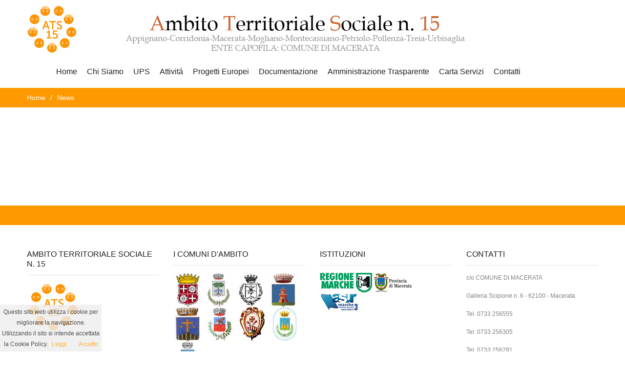

--- FILE ---
content_type: text/html
request_url: https://ats15.marche.atsit.it/pagenews.asp?idn=127
body_size: 22055
content:

<!DOCTYPE html>
<html>
<head>
  <title>AMBITO TERRITORIALE SOCIALE N. 15 - News</title>
  <meta class="viewport" name="viewport" content="width=device-width, initial-scale=1.0">
  <meta charset="ISO-8859-1">
  <link href="img/favicon.ico" rel="shortcut icon">

  <link rel='stylesheet' href="css/docs.css">
  <link rel='stylesheet' href="css/buttons/social-icons.css">
  <link rel='stylesheet' href="css/buttons/animation.css">
  <link rel='stylesheet' href="css/font-awesome.min.css">
  <link rel='stylesheet' href="css/bootstrap.min.css">
  <link rel='stylesheet' href="css/jslider.css">
  <link rel='stylesheet' href="css/settings.css">
  <link rel='stylesheet' href="css/jquery.fancybox.css">
  <link rel='stylesheet' href="css/animate.css">
  <link rel='stylesheet' href="css/video-js.css">
  <link rel='stylesheet' href="css/morris.css">
  <link rel='stylesheet' href="css/style.css">
  <link rel='stylesheet' href="css/responsive.css">
  <link rel='stylesheet' href="css/pages.css">
    
  <style>
	#top-box,
	.carousel-box .next:hover,
	.carousel-box .prev:hover,
	.product .product-hover,
	#footer .up:hover,
    .btn,
    .btn:visited,
    .slider .slider-nav,
    .active .accordion-heading .accordion-toggle,
    .banner-set .pagination a:hover,
    .employee .employee-hover,
    .carousel-box .pagination a:hover,
    .sidebar .menu li.active > a,
    .pagination ul > li > a:hover,
    .sidebar .tags a:hover,
    .sidebar .banners .banner-text,
    #catalog .category-img .description,
    .county-days-wrapper,
    .county-hours-wrapper,
    .county-minutes-wrapper,
    .county-seconds-wrapper,
    .product-bottom .related-products header:before,
    #slider.rs-slider .tparrows:hover,
    .toolbar .sort-catalog .dropdown-toggle,
    .toolbar .grid-list .grid,
    .toolbar .grid-list .list,
    .toolbar .up-down,
    .toolbar .up-down.active,
    .toolbar .grid-list a.grid:hover,
    .toolbar .grid-list a.list:hover,
    .pagination ul > .active > a,
    .pagination ul > .active > span,
    .sidebar .tags a,
    .sidebar .menu li.parent > a .open-sub:before,
    .sidebar .menu li.parent > a .open-sub:after,
    .accordion-heading .accordion-toggle:before,
    .accordion-heading .accordion-toggle:after,
    .new-radio.checked span,
	.list .product .actions a:hover,
	.product-page .span7 .actions a:hover,
	.product-page .image-box .thumblist-box .prev:hover,
	.product-page .image-box .thumblist-box .next:hover,
    .btn.btn-inverse:hover,
    .btn.btn-inverse:focus,
    .btn.btn-inverse:active,
    .btn.btn-inverse.active,
    .btn.btn-inverse.disabled,
    .btn.btn-inverse[disabled],
	.accordion-tab > li > a .open-sub:before,
	.accordion-tab > li > a .open-sub:after,
	.products-tab .accordion-tab > li > a .open-sub:before,
	.products-tab .accordion-tab > li > a .open-sub:after {
	  background-color: #f89406;
	}
    .slider .slider-nav {
      background-color: rgba(248,148,6,.97);
    }
    .county-days-wrapper,
    .county-hours-wrapper,
    .county-minutes-wrapper,
    .county-seconds-wrappe,
	.product .product-hover,
	.rotation .employee-hover {
      background-color: rgba(248,148,6,.9);
    }
    .btn:hover,
    .btn:focus,
    .btn:active,
    .btn.active,
    .btn.disabled,
    .btn[disabled] {
      background-color: #f89406;
      background-color: rgba(248,148,6,.8);
    }
    #catalog .category-img .description,
    .toolbar .sort-catalog .dropdown-toggle,
    .toolbar .grid-list .grid,
    .toolbar .grid-list .list,
    .toolbar .up-down,
    .toolbar .up-down.active,
    .pagination ul > .active > a,
    .pagination ul > .active > span,
    .sidebar .tags a {
      background-color: rgba(248,148,6,.7);
    }
    .sidebar .banners .banner-text {
      background-color: rgba(248,148,6,.65);
    }
    #slider.rs-slider .tparrows,
	.product-page .add-cart-form .number .regulator a:hover {
      background-color: rgba(248,148,6,.5);
    }
	.pricing .bottom-box {
	  background-color: rgba(248,148,6,.05);
	}
	.pricing {
	  background-color: rgba(248,148,6,.06);
	}
	.pricing .options li,
	.pricing .bottom-box {
	  border-color: rgba(248,148,6,.1);
	}
	.header .cart-header .dropdown-toggle,
	#footer .newsletter input:focus + .submit,
    .icon,
    .big-icon,
    .big-icon:visited,
    .service .icon,
    .close:hover,
    .close:focus,
    .img-thumbnail:hover .bg-images i:before,
    .box-404 h1,
    .gallery-images:hover .bg-images i:before,
    .features-block .header-box .icon-box,
    .features-block .header-box,
    .sidebar .newsletter input:focus + .submit,
	.sidebar .section .selected .close:hover,
    .package .title a,
    .package .price-box .price,
    .package .price-box .icon,
    .pricing .title a,
    .pricing .options li span,
	.pricing .options li.active {
	  color: #f89406;
	}
	.pricing .bottom-box .more {
	  color: rgba(248,148,6,.7);
	}
	.pricing .options li {
	  color: rgba(248,148,6,.4);
	}
	.phone-header a svg path,
	.search-header a svg path,
	.product .actions a svg path,
    .product-remove:hover path,
    .sidebar .wishlist .add-cart:hover path,
    .header .cart-header .dropdown-toggle .icon svg path,
    .search-active .search-submit svg path, .search-result .search-submit svg path,
    .new-checkbox svg polygon,
	.product-bottom .related-products li .button-box .wishlist:hover svg path,
	.jslider .jslider-pointer svg path,
	.rating-box .rating svg polygon {
	  fill: #f89406;
	}
    .carousel-box .pagination a.selected,
    .banner-set .pagination a.selected {
      background: #ccc;
	  background: rgba(0,0,0,.3);
    }
	@media (max-width: 979px) {
	  .header .primary .navbar .nav > .parent.active > a,
	  .header .primary .navbar .nav > .parent.active:hover > a,
	  .header .primary .navbar .nav .open-sub span,
	  .header .primary .navbar .btn-navbar .icon-bar,
	  .header.header-two .primary .navbar .btn-navbar.collapsed .icon-bar,
	  .accordion-tab > .active > a,
	  .accordion-tab > .active:hover > a,
	  .products-tab .accordion-tab > .active > a,
	  .products-tab .accordion-tab > .active:hover > a {
		background-color: #f89406;
	  }
	}
	.navbar-inverse .brand,
	.navbar-inverse .nav > li > a,
	.btn-group.btn-select .dropdown-toggle,
	.product .product-hover,
	.employee .employee-hover,
	.slider .slid-content{
	  color: #fff;
	}
	.product .product-hover ul li {
	  background-image: url("img/svg/check-icon-white.svg"), none;
	}
  </style>
  
  <!--[if IE]>
	<link rel='stylesheet' href="css/ie/ie.css">
    <script src="//html5shiv.googlecode.com/svn/trunk/html5.js"></script>
  <![endif]-->

  <!--[if IE 9 ]>
    <link rel='stylesheet' href="css/ie/ie9.css">
  <![endif]-->
</head>
<body class="fixed-header">
<div class="page-box">
<div class="page-box-content">

<header class="header header-two">
  <div class="container">
	<div class="row">
	  <div class="span2 logo-box">
		<a href="/index.asp" class="logo">
		  <img src="img/logo-ico.png" class="logo-img" alt="">
		</a>
	  </div>
<div class="span2 scritta-box"><img src="img/scritta.png"  alt=""/></div>
	  <div class="span7 primary">
		<div class="navbar">
		  <a class="btn btn-navbar collapsed" data-toggle="collapse" data-target=".primary .nav-collapse">
			<span class="text">Menu</span>
			<span class="icon-bar"></span>
			<span class="icon-bar"></span>
			<span class="icon-bar"></span>
		  </a>
		  <nav class="nav-collapse collapse">
			<ul class="nav">
			  <li class="parent">
				<a href="/index.asp">Home</a>
			  </li>
			  <li class="parent">
				<a href="#">Chi Siamo</a>
				<ul class="sub">
                
				  <li><a href="/ambito.asp?idn=1">L'ATS 15</a></li>
           
				  <li><a href="/ambito.asp?idn=2">Comitato dei Sindaci</a></li>
           
				  <li><a href="/ambito.asp?idn=3">Coordinatore d'Ambito</a></li>
           
				  <li><a href="/ambito.asp?idn=4">Direttore di distretto</a></li>
           
				  <li><a href="/ambito.asp?idn=6">Ufficio di piano</a></li>
                  
				</ul>
			  </li>
			  <li class="parent">
				<a href="#">UPS</a>
				<ul class="sub">
				  <li><a href="/pat.asp">Ufficio di Promozione Sociale</a></li>
				</ul>
			  </li>
			  <li class="parent">
				<a href="#">Attivit&aacute;</a>
				<ul class="sub">

				  <li><a href="/elenco-servizi.asp">Servizi Associati</a></li>
                  <li><a href="/elenco-servizi-comuni.asp">Servizi dei Comuni</a></li>
                  <li><a href="/elenco-progetti.asp">Progetti</a></li>
                  <li><a href="/autorizzazione-accreditamento.asp">Autorizzazione ed Accreditamento</a></li>
 
				</ul>
			  </li>
				  		  <li class="parent">
				<a href="elenco-progetti-europei.asp">Progetti Europei</a>

			  </li>
			  <li class="parent">
				<a href="#">Documentazione</a>
				<ul class="sub">
                  <li><a href="/elenconews.asp">News ed Eventi</a></li>
				  <li><a href="/elencopub.asp">Pubblicazioni</a></li>
				  <li><a href="/normativa.asp">Normativa</a></li>
                  <li><a href="/delibere.asp">Delibere 
                  Comitato dei Sindaci</a></li>
				<li><a href="/gallery.asp">Gallerie Multimediali</a></li>                  
				</ul>
			  </li>
			  <li class="parent">
				<a href="trasparenza.asp">Amministrazione Trasparente</a>

			  </li>

			  <li class="parent">
				<a href="/cs.asp">Carta Servizi</a>

			  </li>

			  <li class="parent">
				<a href="#">Contatti</a>
				<ul class="sub">
				  <li><a href="contatti.asp">Dove siamo</a></li>
				</ul>
			  </li>
			</ul>
		  </nav>
		</div>
	  </div><!-- .primary -->

	  
	  
	</div><!--.row -->
  </div>
</header>

<div class="breadcrumb-box">
  <div class="container">
    <ul class="breadcrumb">
      <li><a href="/index.asp">Home</a> <span class="divider">/</span></li>
      <li>News</li>
    </ul>	
  </div>
</div>



<section id="main">

  
  <div class="container">
    <article class="content">
	  <div class="row">
		<div class="bottom-padding span6"></div>
	  </div>
	  <div class="bottom-padding">
	    <div class="post carousel row no-responsive">
		
		</div><!-- .post -->
	  </div><!-- .post -->
	</article><!-- .content -->
  </div>
</section><!-- #main -->

</div><!-- .page-box -->
</div><!-- .page-box-content -->

<footer id="footer">
 <div class="breadcrumb-box">
  <div class="container">
    <ul class="breadcrumb">
      <li></li>
    </ul>	
  </div>
</div>
  <div class="footer-top">
    <div class="container">
      <div class="row">
        <div class="span3 social">
          <h3>AMBITO TERRITORIALE SOCIALE n. 15</h3>
          <p><img src="img/logofooter.png" alt=""/></p>

        </div>
        <div class="span3 newsletter">
          <h3>I COMUNI D'AMBITO</h3>
		<P><a href="https://www.comune.macerata.it/" target="_blank"><img src="/public/home/stemma-macerata.jpg" width="60" height="73" title="Rete Civica Macerata"/></a>&nbsp;<a href="http://www.comune.appignano.mc.it/" target="_blank"><img src="/public/home/stemma-appignano.jpg" width="60" height="73" title="Rete Civica Appignano"/></a>
        &nbsp;<a href="https://www.comune.corridonia.mc.it/" target="_blank"><img src="/public/home/stemma-corridonia.jpg" width="60" height="73" title="Rete Civica Corridonia"/></a>
        &nbsp;<a href="https://www.comune.mogliano.mc.it/" target="_blank"><img src="/public/home/stemma-mogliano.jpg" width="60" height="73" title="Rete Civica Mogliano"/></a>
        &nbsp;<a href="https://www.comune.montecassiano.mc.it/" target="_blank"><img src="/public/home/stemma-montecassiano.jpg" width="60" height="73" title="Rete Civica Montecassiano"/></a>
        &nbsp;<a href="https://www.comune.petriolo.mc.it/" target="_blank"><img src="/public/home/stemma-petriolo.jpg" width="60" height="73" title="Rete Civica Petriolo"/></a>
        &nbsp;<a href="https://www.comune.pollenza.mc.it/" target="_blank"><img src="/public/home/stemma-pollenza.jpg" width="60" height="73" title="Rete Civica Pollenza"/></a>
        &nbsp;<a href="https://www.comune.treia.mc.it/" target="_blank"><img src="/public/home/stemma-treia.jpg" width="60" height="73" title="Rete Civica Treia"/></a>
         &nbsp;<a href="https://www.comune.urbisaglia.mc.it/" target="_blank"><img src="/public/home/stemma-urbisaglia.jpg" width="60" height="73" title="Rete Civica Urbisaglia"/></a>
        
        
        
        </P>
        
       
        </div>
        <div class="span3 newsletter">
          <h3>ISTITUZIONI</h3>
		<P><a href="https://www.regione.marche.it/" target="_blank"><img src="/public/home/logorm.jpg" width="107" height="40" title="Regione Marche"/></a>&nbsp;<a href="https://istituzionale.provincia.mc.it/" target="_blank"><img src="/public/home/logo-mc.jpg" title="Provincia di Fermo"/></a>&nbsp;<a href="https://www.asurzona9.marche.it/" target="_blank"><img src="/public/home/LOGOASUR.jpg" width="81" height="40" title="Asur Marche Zona Vasta 4"/></a></P>
        </div>
        <div class="span3 nav-box">
          <h3>Contatti</h3>
		  <nav>
          <p>c/o COMUNE DI MACERATA</p>
<p>Galleria Scipione n. 6 - 62100 - Macerata</p>
<p>Tel. 0733 256555</p>
<p>Tel. 0733 256305</p>
<p>Tel. 0733 256291</p>
<p>Tel. 0733 256535</p>
<p>email:&nbsp;<a href="mailto:ambitosociale@comune.macerata.it">ambitosociale@comune.macerata.it</a></p>
<div style="display: none;"><a title="sisli escort" rel="dofollow" href="https://www.escortfly.com/istanbul-escort/sisli-escort/">sisli escort</a> <a title="taksim escort" rel="dofollow" href="https://www.escortfly.com/istanbul-escort/taksim-escort/">taksim escort</a> <a title="mecidiyekoy escort" rel="dofollow" href="https://www.escortfly.com/istanbul-escort/mecidiyekoy-escort/">mecidiyekoy escort</a> <a title="umraniye escort" href="https://www.escortfly.com/istanbul-escort/umraniye-escort/">umraniye escort</a> <a title="istanbul escort" href="https://www.escortfly.com/istanbul-escort/">istanbul escort</a> <a title="besiktas escort" href="https://www.escortfly.com/istanbul-escort/besiktas-escort/">besiktas escort</a> <a title="beylikduzu escort" href="https://www.escortfly.com/istanbul-escort/beylikduzu-escort/">beylikduzu escort</a> <a title="sisli escort" rel="dofollow" href="https://www.escortfly.xyz">sisli escort</a> <a title="istanbul escort" rel="dofollow" href="https://www.escortmodels.xyz">istanbul escort</a> <a title="umraniye escort" rel="dofollow" href="https://www.umraniyeescort.com">umraniye escort</a> <a href="https://www.taksimescort.com.tr" target="_blank">taksim escort</a> <a href="https://www.sisliescort.com.tr" target="_blank">sisli escort</a> <a href="https://www.umraniyeescort.com.tr" target="_blank">umraniye escort</a> <a href="https://www.kartalescort.com.tr" target="_blank">kartal escort</a> <a href="https://www.sirinevlerescort.com.tr" target="_blank">sirinevler escort</a> <a href="https://www.bodrumescort.com.tr" target="_blank">bodrum escort</a> <a href="https://www.maltepeescort.com.tr" target="_blank">maltepe escort</a> <a href="https://www.pendikescort.com.tr" target="_blank">pendik escort</a> <a href="https://www.mersinescort.com.tr" target="_blank">mersin escort</a> <a href="https://www.izmirescorts.com.tr" target="_blank">izmir escort</a> <a href="https://www.istanbulescorts.com.tr" target="_blank">istanbul escort</a> <a href="https://www.pornohub.com.tr" target="_blank">pornohub</a> <a href="https://www.kadikoyescort.com.tr" target="_blank">kadikoy escort</a> <a href="https://www.vipescort.com.tr" target="_blank">vip escort</a> <a href="https://www.sexfilm.com.tr" target="_blank">sex filmi</a> <a href="https://www.sexhikaye.com.tr" target="_blank">sex hikaye</a> <a href="https://www.pornofilm.com.tr" target="_blank">porno film</a> <a href="https://www.turkiyeescort.com.tr" target="_blank">escort turkiye</a> <a href="https://www.turkeyescort.com.tr" target="_blank">turkiye escort</a> <a href="https://www.noktashop.org" target="_blank">sex shop</a> <a href="https://noktashop.com.tr" target="_blank">sex shop</a> <a href="https://www.noktaseksshop.com" target="_blank">sex shop</a> <a href="https://www.seksshopistanbul.net" target="_blank">sex shop</a> <a href="https://www.noktashop.istanbul" target="_blank">sex shop</a> <a href="https://www.vibratorum.net" target="_blank">sex shop</a> <a href="https://www.jartiyercorap.com" target="_blank">sex shop</a> <a href="https://www.noktashop.ist" target="_blank">sex shop</a> <a href="http://www.erotikmarketi.com" target="_blank">sex shop</a> <a href="http://www.fethiyesexshop.com" target="_blank">sex shop</a> <a href="http://www.noktaisitme.com" target="_blank">isitme cihazi</a></div>
<p>pec: <a href="mailto:comune.macerata.ambitosociale15@legalmail.it">comune.macerata.ambitosociale15@legalmail.it</a></p>
<p>&nbsp;</p>
<p><strong><em>Coordinatore Dirigente ATS 15&nbsp;</em></strong></p>
<p><a href="mailto:ambitosociale@comune.macerata.it">ambitosociale@comune.macerata.it</a></p>
<p>Francesco Prioglio 0733.256555</p>
<p>&nbsp;</p>
<p><strong><em>Programmazione e Gestione Servizi di Ambito</em></strong></p>
<p><a href="mailto:ambitosociale@comune.macerata.it">ambitosociale@comune.macerata.it</a></p>
<p>A.S. Federica Meschini&nbsp;0733.256305</p>
<p>&nbsp;</p>
<p><strong><em>Ufficio Amministrativo</em></strong></p>
<p><a href="mailto:amministrativo-ambito@comune.macerata.it">amministrativo-ambito@comune.macerata.it</a></p>
<p>Dott.ssa Miriam Manfrini 0733.256535</p>
<p>Dott.ssa Alice Aureli 0733.256283</p>
<p>Dott.ssa Manuela Penna 0733.256527</p>
<p>Dott.ssa Francesca Luzi 0733.256470</p>
<p>&nbsp;</p>
<p><strong><em>Disabilit&agrave;</em></strong></p>
<p><a href="mailto:ambitosociale@comune.macerata.it">ambitosociale@comune.macerata.it</a></p>
<p>0733.256538</p>
<p>A.S. Laura Carassai</p>
<p>A.S. Sara Matricardi</p>
<p>&nbsp;</p>
<p><strong><em>PUA &ndash; Anziani non autosufficienti &ndash; contrasto Dipendenze Patologiche</em></strong></p>
<p><a href="mailto:ambitosociale@comune.macerata.it">ambitosociale@comune.macerata.it</a></p>
<p><a href="mailto:assegnodicura@comune.macerata.it">assegnodicura@comune.macerata.it</a></p>
<p>A.S. Sara Barbalarga 0733.256291</p>
<p>A.S. Michela Raschia 0733.256344</p>
<p>A.S. Margherita Blasetti 0733.256344</p>
<p>&nbsp;</p>
<p><strong><em>Famiglia, infanzia, adolescenza e giovani</em></strong></p>
<p><a href="mailto:ambitosociale@comune.macerata.it">ambitosociale@comune.macerata.it</a></p>
<p>0733.256538</p>
<p>A.S. Elisena Fratini</p>
<p>A.S. Chiara Recchioni</p>
<p>&nbsp;</p>
<p><strong><em>Contrasto alla violenza di genere; contrasto alla povert&agrave;</em></strong></p>
<p><a href="mailto:ambitosociale@comune.macerata.it">ambitosociale@comune.macerata.it</a></p>
<p>0733.256225</p>
<p>A.S. Valeria Pasqualini</p>
<p>A.S. Eleonora Di Filippo</p>
<p>&nbsp;</p>
<p><strong><em>Tutor Tirocini di Inclusione Sociale</em></strong></p>
<p><a href="mailto:inclusionesocialeats@comune.macerata.it">inclusionesocialeats@comune.macerata.it</a></p>
<p>0733.256501</p>
<p>A.S. Antonella Rossano</p>
<p>A.S. Elena Mattei</p>
		
	  </nav>
        </div>
      </div>
    </div>
  </div><!-- .footer-top -->
  <div class="footer-bottom">
    <div class="container">
      <div class="row">
        <div class="span6 copyright">Copyright &copy; Ambito Territoriale Sociale n. 15, 2014 | <a href="privacy.asp" target="_blank">Privacy Policy</a></div>
        <div class="span3 phone">
          <div class="footer-icon">

		  </div>

        </div>
        <div class="span3 address">
          <div class="footer-icon">

		  </div>

        </div>
        <div class="span3">
          <a href="#" class="up pull-right"><i class="icon-arrow-up icon-white"></i></a>
        </div>
      </div>
    </div>
  </div><!-- .footer-bottom -->
</footer>
<script src="/JS/cookiechoices.js"></script>
<script>
  document.addEventListener('DOMContentLoaded', function(event) {
    cookieChoices.showCookieConsentBar('Questo sito web utilizza i cookie per migliorare la navigazione. Utilizzando il sito si intende accettata la Cookie Policy.',
      'Accetto', 'Leggi', '/privacy.asp');
  });
</script>  
<script src="https://ajax.googleapis.com/ajax/libs/jquery/1.10.2/jquery.min.js"></script>
<script src="https://code.jquery.com/jquery-migrate-1.2.0.js"></script>
<script src="js/bootstrap.min.js"></script>
<script src="js/price-regulator/jshashtable-2.1_src.js"></script>
<script src="js/price-regulator/jquery.numberformatter-1.2.3.js"></script>
<script src="js/price-regulator/tmpl.js"></script>
<script src="js/price-regulator/jquery.dependClass-0.1.js"></script>
<script src="js/price-regulator/draggable-0.1.js"></script>
<script src="js/price-regulator/jquery.slider.js"></script>
<script src="js/jquery.carouFredSel-6.2.1-packed.js"></script>
<script src="js/jquery.touchSwipe.min.js"></script>
<script src="js/jquery.elevateZoom-2.5.5.min.js"></script>
<script src="js/jquery.imagesloaded.min.js"></script>
<script src="js/jquery.themepunch.plugins.min.js"></script>
<script src="js/jquery.themepunch.revolution.min.js"></script>
<script src="js/jquery.appear.js"></script>
<script src="js/jquery.sparkline.min.js"></script>
<script src="js/jquery.easy-pie-chart.js"></script>
<script src="js/jquery.easing.1.3.js"></script>
<script src="js/jquery.fancybox.pack.js"></script>
<script src="js/jquery.isotope.min.js"></script>
<script src="js/jquery.knob.js"></script>
<script src="js/jquery.stellar.min.js"></script>
<script src="js/country.js"></script>
<script src="js/masonry.pkgd.min.js"></script>
<script src="js/morris.min.js"></script>
<script src="js/raphael.min.js"></script>
<script src="js/video.js"></script>
<script src="js/selectBox.js"></script>
<script src="js/blur.min.js"></script>
<script src="js/main.js"></script>
</body>
</html>

--- FILE ---
content_type: text/css
request_url: https://ats15.marche.atsit.it/css/responsive.css
body_size: 36057
content:
/******************************************************************************
  Min Width "1200x"
*******************************************************************************/
@media (min-width: 1200px) {
  .selectBox.span12,
  input.span12,
  textarea.span12,
  .uneditable-input.span12 {
    width: 1144px;
  }
  .selectBox.span11,
  input.span11,
  textarea.span11,
  .uneditable-input.span11 {
    width: 1044px;
  }
  .selectBox.span10,
  input.span10,
  textarea.span10,
  .uneditable-input.span10 {
    width: 944px;
  }
  .selectBox.span9,
  input.span9,
  textarea.span9,
  .uneditable-input.span9 {
    width: 844px;
  }
  .selectBox.span8,
  input.span8,
  textarea.span8,
  .uneditable-input.span8 {
    width: 744px;
  }
  .selectBox.span7,
  input.span7,
  textarea.span7,
  .uneditable-input.span7 {
    width: 644px;
  }
  .selectBox.span6,
  input.span6,
  textarea.span6,
  .uneditable-input.span6 {
    width: 544px;
  }
  .selectBox.span5,
  input.span5,
  textarea.span5,
  .uneditable-input.span5 {
    width: 444px;
  }
  .selectBox.span4,
  input.span4,
  textarea.span4,
  .uneditable-input.span4 {
    width: 344px;
  }
  .selectBox.span3,
  input.span3,
  textarea.span3,
  .uneditable-input.span3 {
    width: 244px;
  }
  .selectBox.span2,
  input.span2,
  textarea.span2,
  .uneditable-input.span2 {
    width: 144px;
  }
  .selectBox.span1,
  input.span1,
  textarea.span1,
  .uneditable-input.span1 {
    width: 44px;
  }
  .no-responsive .span4 {
    width: 370px;
  }
  .product.rotation,
  .products-tab .product.rotation,
  .products.grid .product,
  .recommended-product .products > .span3 {
    width: 270px;
  }
       .header .scritta-box {
	float: left;
	width: 700px;
	padding-left: 0px;
	padding-top:10px;
  }
}

/******************************************************************************
  Max Width "1199px"
*******************************************************************************/
@media (max-width: 1199px) {
  .header .primary .navbar {
    margin: 0 0 0 50px;
  }
  .phone-active,
  .search-active {
    left: 0;
    width: auto;
  }
  
  .banner-set .banner {
    padding: 19px 9px;
    width: 233px;
  }
  
  .manufactures .make {
    height: 98px;
  }
  
  .toolbar .per-page {
    display: none;
  }
  
  #car-bottom .total .checkout {
    font-size: 12px;
  }
  
  .pricing .title a {
    font-size: 22px;
  }
  
  .employee .employee-hover .role {
    margin: 0 0 15px;
  }
  
  .gallery-images:hover .bg-images i:before {
    font-size: 40px;
  }
       .header .scritta-box {
	float: left;
	width: 700px;
	padding-left: 50px;
	padding-top:10px;
  }
}

/******************************************************************************
  Max Width "1169px" - Min Width "980px"
*******************************************************************************/
@media (min-width: 980px) and (max-width: 1199px) {
  .header .primary .megamenu > .sub {
    margin: 0 0 0 -36px;
    padding: 35px 35px 35px 0;
    width: 850px;
  }
  .header .primary .megamenu > .sub .box {
    padding: 0 0 28px 25px;
  }
  
  .slider .slid-content,
  .slider .slider-nav {
    width: 400px;
  }
       .header .scritta-box {
	float: left;
	width: 700px;
	padding-left: 50px;
	padding-top:10px;
  }
}

/******************************************************************************
  Max Width "979px"
*******************************************************************************/
@media (max-width: 979px) {
  .fixed-top-box {
    padding-top: 0;
  }
  .fixed-top-box #top-box {
    background: #1e1e1e;
    position: static;
    top: inherit;
    z-index: inherit;
  }
  .fixed-header .header,
  .fixed-header.hidden-top.visible-top .header {
    -webkit-box-shadow: none;
    -moz-box-shadow: none;
    box-shadow: none;
    position: static;
    top: inherit;
    z-index: inherit;
    -webkit-backface-visibility: inherit;
    -webkit-transform: inherit;
  }
  .fixed-header .header-two + * {
    margin-top: 0;
  }
  .hidden-top {
    margin-top: 0;
  }
  .fixed-header {
    margin-top: 0 !important;
    padding-top: 0 !important;
  }
  .fixed-header.hidden-top {
    -webkit-transition: all 0 linear;
    transition: all 0 linear;
  }
  .fixed-header.hidden-top #top-box {
    margin-top: 0;
    position: static;
  }
  .fixed-header.hidden-top .header {
    margin-top: 0;
    position: static;
  }
  .fixed-header.hidden-top.visible-top .header,
  .fixed-header.hidden-top.fixed #top-box,
  .fixed-header.hidden-top.visible-top.fixed #top-box {
    margin-top: 0;
  }
  
  #top-box .my-account {
    margin: 0 0 0 -15px;
    position: absolute;
    top: 40px;
  }
  #top-box .my-account .navbar-inner a {
    color: #7b7b7b;
  }
  #top-box .my-account .navbar-inner a:hover {
    background: none;
    opacity: 0.65;
    filter: alpha(opacity=65);
  }
  #top-box > .container > .pull-left {
    float: right;
  }
  .header {
    padding: 43px 0 21px 0;
    width: auto;
  }
  .header .primary {
    left: 0;
    margin-top: -80px;
    position: absolute;
    top: 0;
  }
  .header .primary .navbar {
    margin: 0 0 0 -7px;
  }
  .header .primary .navbar .btn-navbar {
    background: #fff;
    border: 1px solid #ccc;
    border-bottom: 0 none;
    -webkit-border-radius: 3px 3px 0 0;
    -moz-border-radius: 3px 3px 0 0;
    border-radius: 3px 3px 0 0;
    -webkit-box-shadow: none;
    -moz-box-shadow: none;
    box-shadow: none;
    float: left;
    height: 15px;
    line-height: 15px;
    margin: 0;
    padding: 8px 6px 16px;
    position: relative;
    text-shadow: none;
    z-index: 1001;
  }
  .header .primary .navbar .btn-navbar.collapsed {
    background: none;
    border: 1px solid transparent;
  }
  .header .primary .navbar .btn-navbar .text {
    color: #1e1e1e;
    float: right;
    line-height: 15px;
    padding: 0 0 0 30px;
  }
  .header .primary .navbar .btn-navbar.collapsed .text {
    color: #fff;
  }
  .header .primary .navbar .btn-navbar .icon-bar {
    background-color: #1e1e1e;
    -webkit-box-shadow: none;
    -moz-box-shadow: none;
    box-shadow: none;
    -webkit-border-radius: 0;
    -moz-border-radius: 0;
    border-radius: 0;
    height: 3px;
    margin: 0;
    width: 22px;
  }
  .header .primary .navbar .btn-navbar .icon-bar + .icon-bar {
    margin-top: 3px;
  }
  .header .primary .navbar .btn-navbar.collapsed .icon-bar {
    background-color: #fff;
  }
  .header .primary .navbar .nav-collapse {
    left: -7px;
    margin: -1px 0 0;
    position: absolute;
    right: -7px;
    top: 100%;
    width: 738px;
    z-index: 1000;
  }
  .header .primary .navbar .nav {
    background-color: #fff;
    border: 1px solid #ccc;
    -webkit-border-radius: 0 3px 3px 3px;
    -moz-border-radius: 0 3px 3px 3px;
    border-radius: 0 3px 3px 3px;
    -webkit-box-shadow: 0 0 5px rgba(0,0,0,.15);
    -moz-box-shadow: 0 0 5px rgba(0,0,0,.15);
    box-shadow: 0 0 5px rgba(0,0,0,.15);
    padding: 6px 6px 3px;
  }
  .header .primary .navbar .nav > li {
    margin: 0 0 3px;
    padding: 0;
  }
  .header .primary .navbar .nav > li > a {
    background-color: #f2f2f2;
    border: 0 none;
    -webkit-border-radius: 0;
    -moz-border-radius: 0;
    border-radius: 0;
    font-weight: normal;
    margin: 0;
    padding: 8px 10px 8px 60px;
    text-decoration: none;
  }
  .header .primary .navbar .nav > li > a:hover,
  .header .primary .navbar .nav > li:hover > a {
    background-color: #e9e9e9;
    -webkit-border-radius: 0;
    -moz-border-radius: 0;
    border-radius: 0;
    -webkit-box-shadow: none;
    -moz-box-shadow: none;
    box-shadow: none;
  }
  .header .primary .navbar .nav > .parent > a,
  .header .primary .navbar .nav > li.parent:hover > a {
    background-color: #f2f2f2;
    background-position: 15px 50%;
    background-repeat: no-repeat;
    position: relative;
  }
  .header .primary .navbar .nav .parent .parent > a,
  .header .primary .navbar .nav .parent:hover .parent > a {
    background: none;
  }
  .header .primary .navbar .nav .open-sub {
    bottom: 0;
    left: 0;
    position: absolute;
    top: 0;
    width: 55px;
  }
  .header .primary .navbar .nav .open-sub span {
    background: #1e1e1e;
    display: block;
    height: 2px;
    margin: 19px 0 0 15px;
    position: absolute;
    width: 16px;
  }
  .header .primary .navbar .nav .open-sub span + span {
    height: 16px;
    margin: 12px 0 0 22px;
    width: 2px;
  }
  .header .primary .navbar .nav .parent .parent > a .open-sub span,
  .header .primary .megamenu .title .open-sub span {
    background: #7f7f7f;
    height: 2px;
    margin: 14px 0 0 38px;
    position: absolute;
    width: 12px;
  }
  .header .primary .navbar .nav .parent .parent > a .open-sub span + span,
  .header .primary .megamenu .title .open-sub span + span {
    height: 12px;
    margin: 9px 0 0 43px;
    width: 2px;
  }
  .header .primary .navbar .nav > li.parent:hover > a:after {
    display: none;
  }
  .header .primary .sub,
  .header .primary .parent .sub,
  .header .primary .parent:hover > .sub {
    background: #f7f7f7;
    border: 0 none;
    -webkit-border-radius: 0;
    -moz-border-radius: 0;
    border-radius: 0;
    -webkit-box-shadow: none;
    -moz-box-shadow: none;
    box-shadow: none;
    display: none;
    font-size: 13px;
    left: 0;
    line-height: 24px;
    padding: 6px 0 5px;
    position: relative;
  }
  .header .primary .navbar .nav > li.parent:hover > a {
    background-color: #e9e9e9;
    border: 0 none;
    -webkit-border-radius: 0;
    -moz-border-radius: 0;
    border-radius: 0;
  }
  .header .primary .navbar .nav > .parent.active > a,
  .header .primary .navbar .nav > .parent.active:hover > a{
    background: #1e1e1e;
    background-position: 15px 50%;
    background-repeat: no-repeat;
    color: #fff;
    -webkit-transition: all 0.2s linear;
    transition: all 0.2s linear;
  }
  .header .primary .navbar .nav > .parent.active > a .open-sub span {
    background: #fff;
  }
  .header .primary .navbar .nav .parent.active > a .open-sub span + span,
  .header .primary .megamenu .box.active .title .open-sub span + span {
    display: none;
  }
  .header .primary .parent:hover > .sub {
    -webkit-animation: fadeIn 0;
    animation: fadeIn 0;
  }
  .header .primary .sub li {
    line-height: 22px;
  } 
  .header .primary .sub a,
  .header .primary .sub a:visited {
    background: none;
    color: #7f7f7f;
    padding: 4px 9px 4px 60px;
    text-decoration: none;
    width: auto !important;
  }
  .header .primary li:hover > .sub a {
    background: none;
  }
  .header .primary .sub .sub {
    left: 0;
    margin-left: 10px;
  }
  .header .primary .megamenu > .sub {
    padding: 6px 0 5px;
    width: 100%;
  }
  .header .primary .megamenu > .sub .promo-block {
    display: none;
  }
  .header .primary .megamenu > .sub .box,
  .header .primary .megamenu.four-columns > .sub .box,
  .header .primary .megamenu.five-columns > .sub .box {
    float: none;
    margin: 0;
    padding: 0;
    width: 100%;
  }
  .header .primary .megamenu .title {
    color: #7f7f7f;
    cursor: pointer;
    font-weight: normal;
    line-height: 22px;
    margin: 0;
    padding: 4px 9px 4px 60px;
    position: relative;
    text-transform: none;
  }
  .header .primary .megamenu > .sub .box ul {
    display: none;
    margin-left: 10px;
  }
  .header.header-two {
    padding: 21px 0 21px 0;
  }
  .header.header-two .primary {
    float: right;
    margin: 14px -7px 0 0;
    position: static;
    width: auto;
  }
  .header.header-two .primary .navbar {
    margin: 0;
  }
  .header.header-two .primary .navbar .nav-collapse {
    left: 7px;
    margin-top: -7px;
    width: auto;
  }
  .header.header-two .primary .navbar .btn-navbar.collapsed .text {
    color: #1e1e1e;
  }
  .header.header-two .primary .navbar .btn-navbar.collapsed .icon-bar {
    background-color: #1e1e1e;
  }
  .header.header-two .phone-header {
    margin-right: 0;
  }
  .header.header-two .phone-active,
  .header.header-two .search-active {
    z-index: 1002;
  }
  .header.header-three {
    padding: 22px 0;
  }
  .header.header-three .logo-box {
    width: 724px;
  }
  .top-fixed-box {
    display: none;
  }
  
  #slider {
    padding: 10px 0;
  }
  .slider .slid-content,
  .slider .slider-nav {
    width: 370px;
  }
  .slider .slid-content h1 {
    margin: 0 0 14px;
  }
  .slider .slid-content p {
    margin: 0 0 17px 0;
  }
  .slider .slider-nav .prev,
  .slider .slider-nav .next {
    display: none !important;
  }
  .slider .slid-content {
    bottom: 60px;
  }
  .slider-promo .title {
    font-size: 28px;
    margin: 0 0 20px;
  }
  .slider-promo .btn {
    margin: 5px 0 0;
  }
  
  .banner-set .banner {
    width: 180px;
  }
  .banner-set .banner .title {
    font-size: 18px;
  }
  
  .toolbar .grid-list .grid,
  .toolbar .grid-list .list {
    margin-right: 6px;
  }
  .toolbar .sort-catalog {
    margin: 0 6px 20px 1px;
  }
  .products.grid {
    margin-left: -10px;
    margin-right: -10px;
    text-align: center;
  }
  .products.grid .product {
    display: inline-block;
    float: none;
    margin-left: 8px;
    margin-right: 8px;
  }
  .recommended-product .products > .span3 {
    width: 228px;
  }
  .product {
    width: 166px;
  }
  .products-tab .product:nth-child(n+5) {
    display: none;
  }
  .table-box {
    overflow-x: auto;
  }
  .manufactures .make {
    height: 62px;
  }
  .portfolio .filter-buttons {
    float: none;
    margin-bottom: 20px;
  }
  .portfolio .year-regulator {
    float: none;
    margin-bottom: 60px;
  }
  .pricings > .span3 {
    margin-bottom: 20px;
    width: 220px;
  }
  .no-responsive .span3 {
    float: left;
    width: 228px;
  }
  .product-page .product-options .span3,
  .product-page .product-options .span4 {
    float: none;
    margin-bottom: 20px;
    width: 100%;
  }
  .shopping-cart-table tbody td,
  .shopping-cart-table .td-qty {
    padding: 20px;
  }
  #car-bottom .car-bottom-box {
    padding: 17px 20px 20px;
  }
  .employee-single {
    margin-left: 0;
  }
  .employee-single .images-box {
    float: none;
    margin: 0 auto 20px;
  }
  .employee-single .employee-description {
    margin-left: 0;
    width: 100%;
  }
  .employee-single-rotation .content-box {
    float: none;
    width: auto;
  }
  .employee-single-rotation .employee {
    margin: 0 20px 10px;
  }
  .employee-single-rotation .employee.pull-right {
    margin-right: 0;
  }
  #footer .newsletter form {
    width: 270px;
  }
  .post.carousel {
    margin-left: 0;
  }
  .post.carousel {
    margin-left: 0;
  }
  .post.carousel .images-box {
    margin: 0 20px 8px 0;
  }
  .post.carousel .images-box.pull-right {
    margin: 0 0 8px 20px;
  }
  .post.carousel .images-box + [class*="span"]{
    float: none;
    margin-left: 0;
    width: auto;
  }
  .header .scritta-box {
	float: left;
	width: 0;
	visibility:hidden;
  }
}

/******************************************************************************
  Max Width "979px" - Min Width "768px"
*******************************************************************************/
@media (min-width: 768px) and (max-width: 979px) {
  .selectBox.span12,
  input.span12,
  textarea.span12,
  .uneditable-input.span12 {
    width: 698px;
  }
  .selectBox.span11,
  input.span11,
  textarea.span11,
  .uneditable-input.span11 {
    width: 636px;
  }
  .selectBox.span10,
  input.span10,
  textarea.span10,
  .uneditable-input.span10 {
    width: 574px;
  }
  .selectBox.span9,
  input.span9,
  textarea.span9,
  .uneditable-input.span9 {
    width: 512px;
  }
  .selectBox.span8,
  input.span8,
  textarea.span8,
  .uneditable-input.span8 {
    width: 450px;
  }
  .selectBox.span7,
  input.span7,
  textarea.span7,
  .uneditable-input.span7 {
    width: 388px;
  }
  .selectBox.span6,
  input.span6,
  textarea.span6,
  .uneditable-input.span6 {
    width: 326px;
  }
  .selectBox.span5,
  input.span5,
  textarea.span5,
  .uneditable-input.span5 {
    width: 264px;
  }
  .selectBox.span4,
  input.span4,
  textarea.span4,
  .uneditable-input.span4 {
    width: 202px;
  }
  .selectBox.span3,
  input.span3,
  textarea.span3,
  .uneditable-input.span3 {
    width: 140px;
  }
  .selectBox.span2,
  input.span2,
  textarea.span2,
  .uneditable-input.span2 {
    width: 78px;
  }
  .selectBox.span1,
  input.span1,
  textarea.span1,
  .uneditable-input.span1 {
    width: 16px;
  }
  
  .logo-box {
    width: 109px;
  }
  .load.banner-set .container {
    height: 258px;
  }
  .toolbar .price-regulator {
    width: 245px;
  }
  .toolbar .price-regulator .layout-slider {
    width: 200px;
  }
  .product-page .add-cart-form .add-cart {
    min-width: 200px;
  }
  .product-page .image-box .thumblist-box {
    padding: 0 45px;
  }
  .product-page .image-box #thumblist a {
    height: 80px;
    width: 80px;
  }
  #car-bottom .total .checkout {
    padding: 9px 10px;
  }
  .employee {
    width: 228px;
  }
  .contact-info address {
    float: none;
    width: 100%;
  }
  .package .title a {
    font-size: 20px;
  }
  .package .price-box .icon {
    display: none;
  }
  .package .price-box .description {
    margin: 0 0 17px 0;
  }
  .sidebar .carousel-box header h3 {
    margin-bottom: 40px;
  }
  .sidebar .carousel-box header .next,
  .sidebar .carousel-box header .prev {
    bottom: 15px;
    left: 0;
    margin: 0;
    position: absolute;
  }
  .sidebar .carousel-box header .next {
    left: auto;
    right: 0;
  }
  .sidebar .section .selected li,
  .sidebar .wishlist li {
    padding-right: 0;
  }
  .sidebar .section .selected .close,
  .sidebar .wishlist .add-cart,
  .sidebar .compare-products li .close {
    position: relative;
  }
  .sidebar .wishlist .add-cart {
    clear: left;
    display: inline-block;
    right: 0;
  }
  .sidebar .whats-news .product {
    width: 166px;
  }
  .sidebar .whats-news .rotation.hover .default {
  -webkit-transform: rotateY(0);
  -moz-transform: rotateY(0);
  }
  .sidebar .whats-news .rotation .product-hover {
    display: none;
  }
  .sidebar .banners .banner-text {
    padding: 10px;
  }
  .sidebar .banners .banner-text p {
    display: none;
  }
  .products-tab .tab-content {
    overflow: visible;
  }
  .products-tab .tab-content > .tab-pane {
    margin-left: -10px;
    margin-right: -10px;
    padding: 20px 0 0;
    text-align: center;
  }
  .products-tab-rotation.products-tab .tab-content > .tab-pane {
    padding-bottom: 20px;
  }
  .products-tab .product {
    display: inline-block;
    float: none;
    margin: 20px 8px 0;
    margin-right: 8px;
    vertical-align: top;
  }
  .products-tab-rotation.products-tab .product {
    margin-bottom: 20px;
  }
  #footer .footer-top .span3 {
    margin-bottom: 40px;
    width: 352px;
  }
  #footer .footer-top .social,
  #footer .footer-top .newsletter {
    margin-bottom: 40px;
  }
  .header .scritta-box {
	float: left;
	width: 0;
	visibility:hidden;
  }
}

/******************************************************************************
  Max Width "767px"
*******************************************************************************/
@media (max-width: 767px) {
  .selectBox[class*="span"],
  .input-large,
  .input-xlarge,
  .input-xxlarge,
  input[class*="span"],
  select[class*="span"],
  textarea[class*="span"],
  .uneditable-input {
    display: block;
    width: 100%;
    min-height: 40px !important;
    -webkit-box-sizing: border-box;
    -moz-box-sizing: border-box;
    box-sizing: border-box;
  }
  .col2-set .col-1,
  .col2-set .col-2 {
    float: none;
    width: 100%;
  }
  .col2-set .col-1 {
    margin-bottom: 40px;
  }
  body {
    min-width: 320px;
    padding-left: 0;
    padding-right: 0;
  }
  .page-box {
    min-height: inherit;
    height: auto !important;
  }
  .page-box-content {
    padding-bottom: 0;
  }
  #top-box .btn-group.btn-select .desktop {
    display: none;
  }
  #top-box .btn-group.btn-select .tablet {
    display: inherit;
  }
  #top-box .btn-group.btn-select .dropdown-menu {
    -webkit-box-sizing: border-box;
    -moz-box-sizing: border-box;
    box-sizing: border-box;
    -webkit-border-radius: 0 3px 3px 3px;
    -moz-border-radius: 0 0 3px 3px;
    border-radius: 0 0 3px 3px;
    min-width: inherit;
    width: 100%;
  }
  #top-box .my-account {
    height: 40px;
    margin-left: -5px;
    overflow: hidden;
  }
  .header {
    padding: 43px 10px 21px;
  }
  .header .logo-box {
    float: left;
    width: 44%;
  }
  .header .row > .span3 {
    width: 56%;
  }
  .phone-active,
  .search-active {
    padding: 0;
  }
  .phone-active {
    font-size: 22px;
    line-height: 58px;
  }
  .phone-active .title {
    display: none;
  }
  .search-active .search-string,
  .search-active .search-string:hover {
    padding-left: 8px;
  }
  .header .cart-header .dropdown-menu {
    width: 285px;
  }
  .header .primary .navbar .nav-collapse {
    width: auto;
  }
  .header.header-two {
    padding: 21px 10px;
  }
  .header.header-two .primary .navbar .nav-collapse {
    left: -7px;
  }
  .header.header-two .logo-box {
    width: 44%;
  }
  .header.header-two .row > .span3 {
    width: auto;
  }
  .header.header-three .logo-box {
    width: 100%;
  }
  .slider .slid-content,
  .slider .slider-nav {
    width: 50%;
  }
  .slider .slid-content {
    bottom: 30px;
    padding: 13px 10px 0;
  }
  .slider .slid-content h1 {
    font-size: 12px;
    line-height: 14px;
  }
  .slider .slid-content .descriptions {
    display: none;
  }
  .slider .slid-content .btn {
    font-size: 12px;
    padding-top: 4px;
    padding-bottom: 4px;
  }
  .slider .slider-nav .nav-box {
    bottom: 10px;
    left: 10px;
    right: 10px;
  }
  .slider .slider-nav .pagination {
    margin: 0;
    padding: 0;
  }
  .slider-promo {
    padding: 20px 0 40px;
  }
  .slider-promo .slid {
    padding-left: 10px;
    padding-right: 10px;
    text-align: center;
  }
  .slider-promo .content-box {
    margin-bottom: 20px;
  }
  .slider-promo .description {
    display: none;
  }
  .slider-promo .images-box {
    text-align: center;
  }
  .slider-promo .nav-box .pagination {
    bottom: -35px;
  }
  .banner-set {
    padding-bottom: 0;
  }
  .banner-set .banner {
    border-width: 0;
    border-right-width: 1px;
    border-color: #e1e1e1;
    float: none;
    margin-right: 0 !important;
    padding: 9px 10px;
    width: 158px;
  }
  .banner-set .banner img {
    margin: 0;
  }
  .banner-set .banner .title {
    font-size: 16px;
    margin: 8px 0 0;
    overflow: hidden;
    text-overflow: ellipsis;
    padding: 0;
    white-space: nowrap;
  }
  .banner-set .banner .description {
    display: none;
  }
  .banner-set .two-banners {
    float: left;
  }
  .banner-set .banner:first-child {
    border-left-width: 0;
  }
  .banner-set .two-banners .banner.first {
    border-bottom-width: 1px;
  }
  .banner-set .two-banners:first-child .banner {
    border-left-width: 1px;
  }
  .banner-set .nav-box {
    min-height: 24px;
  }
  .banner-set .nav-box .next,
  .banner-set .nav-box .prev,
  .banner-set .nav-box .pagination {
    margin-top: 10px;
  }
  .banner-set.banner-set-mini .next {
    margin-right: -10px;
  }
  .banner-set.banner-set-mini .prev {
    margin-left: -10px;
  }
  .breadcrumb {
    padding-left: 10px;
    padding-right: 10px;
  }
  
  #main,
  .body-bg-img #main {
    padding: 40px 10px;
  }
  #main.no-padding {
    padding: 0 10px;
  }
  .no-responsive .span2 {
    float: left;
    margin-left: 10px;
    margin-right: 10px;
    width: 170px;
  }
  .no-responsive .span3,
  .work-single .carousel-box .carousel .span3 {
    float: left;
    margin-left: 10px;
    margin-right: 10px;
  }
  .no-responsive .span4,
  .work-single .carousel-box .carousel .span4 {
    float: left;
    margin-left: 10px;
    margin-right: 10px;
    width: 280px;
  }
  .sidebar {
    margin-top: 40px;
  }
  .sidebar aside {
    margin: 0 0 40px;
  }
  .sidebar .carousel > .span3 {
    float: left;
    margin-left: 10px;
    margin-right: 10px;
  }
  #catalog .category-img {
    margin-bottom: 40px;
  }
  #catalog .category-img .description {
    font-size: 18px;
    padding: 20px;
  }
  .toolbar .price-regulator {
    float: left;
    width: 300px;
  }
  .toolbar .price-regulator .layout-slider {
    width: 240px;
  }
  .pagination {
    text-align: center;
  }
  .pagination .pagination-text {
    display: block;
    float: none;
  }
  .products {
    text-align: center;
  }
  .caroufredsel_wrapper {
    margin-left: auto !important;
    margin-right: auto !important;
  }
  .product,
  .employee {
    display: inline-block;
    margin-left: 8px;
    margin-right: 8px;
    vertical-align: top;
    width: 150px;
  }
  .list .product {
    display: block;
    margin-left: 0;
    margin-right: 0;
  }
  .list .product > .span3 {
    margin: 0 auto 20px;
    max-width: 300px;
  }
  .product.rotation,
  .products-tab .product.rotation,
  .products-tab .accordion-tab .tab-pane .product.rotation,
  .products.grid .product,
  .employee {
    width: 270px;
  }
  .recommended-product .products > .span3 {
    display: inline-block;
    margin-left: 8px;
    margin-right: 8px;
    width: 270px;
  }
  .recommended-product .products > .span3 .product {
    display: block;
    margin-left: 0;
    margin-right: 0;
  }
  .products-tab .tab-content > .tab-pane {
    height: 263px;
    text-align: center;
  }
  .manufactures .span2 {
    display: inline-block;
    margin: 0 8px 20px;
    vertical-align: top;
    width: 150px;
  }
  .manufactures .make {
    height: 108px;
  }
  .bottom-padding,
  .bottom-padding-mobile,
  .bottom-padding.row.carousel-box {
    margin-bottom: 40px;
  }
  .bottom-padding.row,
  .bottom-padding-mini {
    margin-bottom: 0;
  }
  .bottom-padding > div.title-box,
  .about-carousel .title-box {
    /*margin-bottom: 0;*/
  }
  .accordion-tab {
    border: 0 none;
    float: none;
    width: 100%;
  }
  .accordion-tab > li {
    float: none;
    margin: 0 0 3px;
  }
  .accordion-tab > li > a,
  .products-tab .accordion-tab > li > a {
    background-position: 14px 50%;
    background-repeat: no-repeat;
    background-color: #f2f2f2;
    border: 0 none;
    -webkit-border-radius: 0;
    -moz-border-radius: 0;
    border-radius: 0;
    color: #1e1e1e;
    display: block;
    font-size: 14px;
    line-height: 22px;
    margin: 0;
    padding: 9px 9px 9px 60px;
    position: relative;
    text-decoration: none;
    -webkit-transition: all .2s linear;
    transition: all .2s linear;
  }
  .accordion-tab > li > a:hover,
  .products-tab .accordion-tab > li > a:hover {
    background-color: #e9e9e9;
    -webkit-transition: all .2s linear;
    transition: all .2s linear;
  }
  .accordion-tab > .active > a,
  .accordion-tab > .active:hover > a,
  .products-tab .accordion-tab > .active > a,
  .products-tab .accordion-tab > .active:hover > a {
    background-color: #1e1e1e;
    border: 0 none;
    color: #fff;
  }
  .accordion-tab > li > a:before,
  .products-tab .accordion-tab > li > a:before {
    background: #e1e1e1;
    background: rgba(255,255,255,.4);
    bottom: 0;
    content: "";
    display: block;
    left: 45px;
    position: absolute;
    top: 0;
    width: 1px;
  }
  .accordion-tab > .active > a:before,
  .products-tab .accordion-tab > .active > a:before {
    background: #444;
    background: rgba(255,255,255,.2);
  }
  .accordion-tab > li > a .open-sub,
  .products-tab .accordion-tab > li > a .open-sub {
    bottom: 0;
    display: block;
    left: 0;
    position: absolute;
    top: 0;
    width: 45px;
  }
  .accordion-tab > li > a .open-sub:before,
  .accordion-tab > li > a .open-sub:after,
  .products-tab .accordion-tab > li > a .open-sub:before,
  .products-tab .accordion-tab > li > a .open-sub:after {
    background: #1e1e1e;
    content: "";
    display: block;
    height: 2px;
    left: 0;
    margin: 19px 0 0 15px;
    position: absolute;
    top: 0;
    width: 16px;
  }
  .accordion-tab > li > a .open-sub:after,
  .products-tab .accordion-tab > li > a .open-sub:after {
    height: 16px;
    margin: 12px 0 0 22px;
    width: 2px;
  }
  .accordion-tab > .active > a .open-sub:before,
  .accordion-tab > .active > a .open-sub:after,
  .products-tab .accordion-tab > .active > a .open-sub:before,
  .products-tab .accordion-tab > .active > a .open-sub:after {
    background: #fff;
  }
  .accordion-tab > .active > a .open-sub:after,
  .products-tab .accordion-tab > .active > a .open-sub:after {
    display: none;
  }
  .accordion-tab .tab-pane {
    border: 0 none;
    display: none;
    font-size: 13px;
    padding: 10px;
  }
  .products-tab .accordion-tab .tab-pane {
    background: none;
    margin: 0 -10px;
    padding: 0 0 18px;
    text-align: center;
  }
  .products-tab .accordion-tab .tab-pane .product {
    display: inline-block;
    margin: 20px 8px 0;
    width: 150px;
  }
  .package {
    margin-bottom: 40px;
  }
  .promo-partners .manufactures {
    text-align: center;
  }
  .page-header {
    margin-bottom: 40px;
  }
  .image-box {
    margin: 0 auto 40px;
    max-width: 470px;
  }
  .product-page .image-box .thumblist-box {
    max-height: 80px;
    padding: 0 45px;
  }
  .product-page .image-box #thumblist a {
    height: 80px;
    width: 80px;
  }
  .product-page .span7 .price-box {
    font-size: 40px;
  }
  .product-page .add-cart-form {
    margin-bottom: 0;
  }
  .product-page .add-cart-form .add-cart,
  .product-page .add-cart-form .number {
    margin-bottom: 40px;
  }
  .product-page .product-tab {
    margin: 40px 0;
  }
  .product-page .product-tab .tab-pane {
    padding: 20px 0;
  }
  .product-page .product-options-table table th,
  .product-page .product-options-table table td,
  .product-page .product-options-table table td.qty {
    padding-left: 15px;
    padding-right: 15px;
  }
  .product-options-samples .span3 {
    margin-bottom: 20px;
  }
  .product-options-detail .add-cart {
    display: block;
    float: none;
    margin: 20px 0 0;
    min-width: inherit;
  }
  #car-bottom {
    margin-bottom: 0;
  }
  #car-bottom .span4 {
    margin-bottom: 40px;
  }
  #checkoutsteps {
    margin-bottom: 40px;
  }
  .login .new-costumers {
    padding: 0 0 40px;
  }
  .map-box {
    margin-top: 40px;
  }
  .map-box .contact-info {
    margin-bottom: 20px;
    padding: 0;
    position: relative;
  }
  .box-404 {
    -webkit-border-radius: 150px;
    -moz-border-radius: 150px;
    border-radius: 150px;
    height: 225px;
    margin: 0 auto 40px;
    padding: 75px 0 0;
    width: 300px;
  }
  .box-404 h1 {
    font-size: 120px;
  }
  .pricings {
    margin: 0 -10px;
    text-align: center;
  }
  .pricings > .span3 {
    display: inline-block;
    margin-left: 8px;
    margin-right: 8px;
    vertical-align: top;
    width: 270px;
  }
  .team-box {
    text-align: center;
  }
  .list-images {
    margin-left: -10px;
    margin-right: -10px;
    margin-bottom: 20px;
    text-align: center;
  }
  .list-images > .span2 {
    display: inline-block;
    margin: 0 8px 20px;
    text-align: left;
    width: 140px;
  }
  .gallery .images-box {
    text-align: center;
  }
  .gallery .images-box:last-child {
    margin-bottom: 0;
  }
  .gallery-images {
    display: inline-block;
  }
  .gallery-images .bg-images {
    text-align: left;
  }
  .year-regulator .layout-slider {
    width: 240px;
  }
  .work-one .description {
    margin-bottom: 15px;
  }
  .work-box + .work-box {
    margin-top: 40px;
  }
  .employee-single {
    width: 100%;
  }
  .employee-single .images-box {
    display: block;
    margin: 0 20px 10px 0;
  }
  .employee-single .images-box.pull-right {
    float: right;
    margin: 0 0 10px 20px;
  }
  .respond-carousel .carousel [class*="span"] {
    margin-left: 2px;
    margin-right: 2px;
  }
  .search-result .filter-buttons {
    margin-bottom: 10px;
  }
  .search-result .text-results {
    text-align: left;
  }
  #footer {
    margin-top: 0;
  }
  #footer .footer-top,
  #footer .footer-bottom {
    padding-left: 10px;
    padding-right: 10px;
  }
  #footer .footer-top {
    padding-bottom: 0;
  }
  #footer .footer-top .span3 {
    margin-bottom: 36px;
    overflow: hidden;
  }
  #footer .footer-bottom .span3 {
    overflow: hidden;
  }
  #footer .footer-bottom .copyright {
    padding: 17px 0;
    text-align: center;
  }
  #footer .phone,
  #footer .address {
    float: left;
    margin-bottom: 29px;
    width: 48%;
  }
  #footer .phone .title {
    display: block;
  }
  #footer .address {
    float: right;
  }
  #footer .up {
    float: none;
    margin: 0 auto;
  }
  #footer.footer-two {
    margin: 0;
  }
  #footer.footer-two .footer-top {
    padding-bottom: 46px;
  }
  #count-down {
    text-align: center;
  }
  .county-days,
  .county-hours,
  .county-minutes,
  .county-seconds {
    font-size: 30px;
  }
  .body-bg-img .page-box,
  .body-bg-img #main {
    display: block;
  }
  .body-bg-img .header-three {
    position: relative;
  }
  .header .scritta-box {
	float: left;
	width: 0;
	visibility:hidden;
  }
}

/******************************************************************************
  Max Width "600px"
*******************************************************************************/
@media (max-width: 600px) {
  .post.carousel .images-box,
  .post.carousel .images-box.pull-right,
  .employee-single .images-box,
  .employee-single-rotation .employee,
  .employee-single-rotation .employee.pull-right {
    display: block;
    float: none;
    margin: 0 auto 20px;
  }
.header .logo img {
  width:200px;

}
  .header .scritta-box {
	float: left;
	width: 0;
	visibility:hidden;
  }
  }

/******************************************************************************
  Touch device
*******************************************************************************/
.touch-device .carousel-box .next:hover,
.touch-device .carousel-box .prev:hover {
  background-color: #ccc;
  color: #fbfbfb;
}
.touch-device #footer .up:hover {
  background: #c6c6c6;
}
.touch-device .work:hover {
  text-shadow: 0 1px #000;
}
.touch-device .work:hover .work-title {
  bottom: 37px;
  color: #fff;
}
.touch-device .work:hover .bg-hover {
  opacity: 0;
  filter: alpha(opacity=0);
}
.touch-device.fixed-header {
  margin-top: 0 !important;
  padding-top: 0 !important;
}
.touch-device.fixed-header .header,
.touch-device.fixed-header.hidden-top.visible-top .header {
  -webkit-box-shadow: none;
  -moz-box-shadow: none;
  box-shadow: none;
  position: static;
  top: inherit;
  z-index: inherit;
  -webkit-backface-visibility: inherit;
  -webkit-transform: inherit;
}
.touch-device.fixed-header.hidden-top {
  -webkit-transition: all 0 linear;
  transition: all 0 linear;
}
.touch-device.fixed-header.hidden-top #top-box {
  margin-top: 0;
  position: static;
}
.touch-device.fixed-header.hidden-top .header {
  margin-top: 0;
  position: static;
}